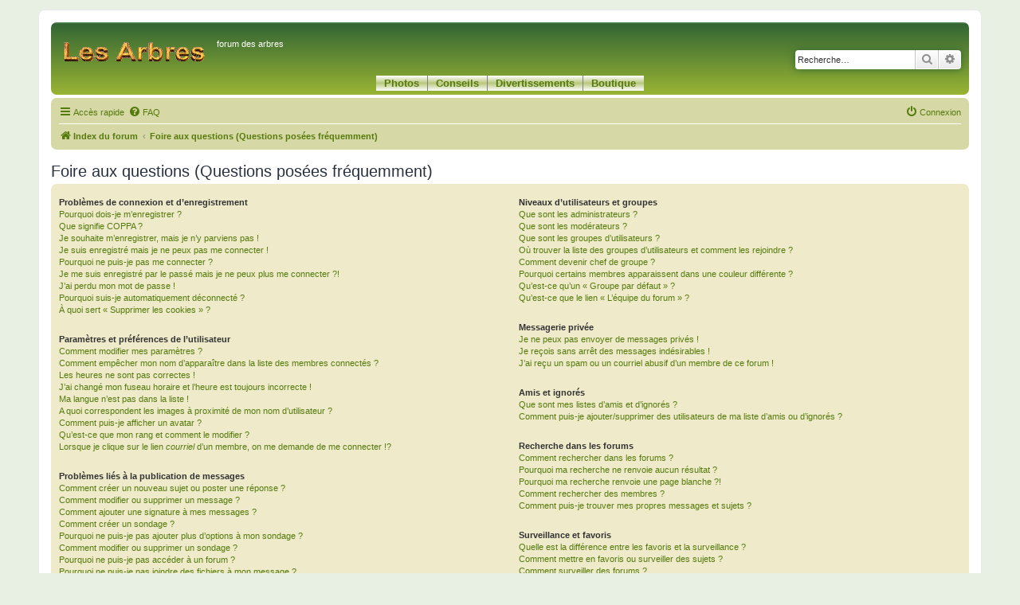

--- FILE ---
content_type: text/css
request_url: http://lesarbres.fr/forum/styles/prosilver/theme/style_perso.css?assets_version=25
body_size: 8009
content:
html, body {
	color: #96a291;
	background-color: #e8f0e4;
}

h3 {
	color: #96a291;
}

a { color: #567b0d; }

.forumbg .header a:hover, .forabg .header a:hover, th a:hover {
	color: #567b0d;
}

.headerbar, .forumbg {
	background-color: #9bb533;
	background-image: -webkit-linear-gradient(top, #669966 0%, #336633 2px, #9BB533 92px, #9BB533 100%);
	background-image: linear-gradient(to bottom, #669966 0%,#336633 2px,#9BB533 92px,#9BB533 100%);
}

.forabg {
	background-color: #336633;
	background-image: -webkit-linear-gradient(top, #669966 0%, #9BB533 2px, #336633 92px, #336633 100%);
	background-image: linear-gradient(to bottom, #669966 0%,#9BB533 2px,#336633 92px,#336633 100%);
}

.navbar {
	background-color: #D6D8A5;
}

.bg1 {
	background-color: #EEEACA;
}

table.zebra-list tr:nth-child(odd) td, ul.zebra-list li:nth-child(odd) {
	background-color: #EEEACA;
}

.bg2 {
	background-color: #F1F3E0;
}

table.zebra-list tr:nth-child(even) td, ul.zebra-list li:nth-child(even) {
	background-color: #F1F3E0;
}

.bg3 {
	background-color: #CFDEC8;
}

.site_logo {
	background-image: url("./images/site_logo.gif");
	width: 180px;
	height: 50px;
}

table.table1 tbody th {
	background-color: #D6D8A5;
}

dl.details dd {
	color: #96a291;
}

.sep {
	color: #009999;
}

.jumpbox-cat-link {
	background-color: #336633;
	border-top-color: #336633;
}

.jumpbox-cat-link:hover {
	background-color: #9BB533;
	border-top-color: #8FA938;
}

.jumpbox-forum-link {
	background-color: #F1F3E0;
}

.jumpbox .dropdown .pointer-inner {
	border-color: #F1F3E0 transparent;
}

.jumpbox-sub-link {
	background-color: #F1F3E0;
}

ul.topiclist li {
	color: #336666;
}

li.row {
	border-top-color:  #FFFFFF;
	border-bottom-color: #336633;
}

.content h2, .panel h2 {
	color: #96a291;
	border-bottom-color:  #CCCCCC;
}

.notice {
	border-top-color:  #CCCCCC;
}

blockquote blockquote {
	background-color:#EFEED9;
}

.codebox p {
	border-bottom-color:  #CCCCCC;
}

.attachbox {
	border-color:  #C9D2D8;
}

.button:hover,
.button:focus {
	border-color: #339933;
}

.button-secondary:focus,
.button-secondary:hover,
.button:focus .icon,
.button:hover .icon {
	color: #FFFFFF;
}

.pagination li.ellipsis span {
	color:	#000000;
}

.search-header {
    box-shadow: 0 0 10px #363;
}

/* Forum icons & Topic icons */
.global_read					{ background-image: url("./images/announce_read.svg"); }
.global_read_mine				{ background-image: url("./images/announce_read_mine.svg"); }
.global_read_locked				{ background-image: url("./images/announce_read_locked.svg"); }
.global_read_locked_mine		{ background-image: url("./images/announce_read_locked_mine.svg"); }
.global_unread					{ background-image: url("./images/announce_unread.svg"); }
.global_unread_mine				{ background-image: url("./images/announce_unread_mine.svg"); }
.global_unread_locked			{ background-image: url("./images/announce_unread_locked.svg"); }
.global_unread_locked_mine		{ background-image: url("./images/announce_unread_locked_mine.svg"); }

.announce_read					{ background-image: url("./images/announce_read.svg"); }
.announce_read_mine				{ background-image: url("./images/announce_read_mine.svg"); }
.announce_read_locked			{ background-image: url("./images/announce_read_locked.svg"); }
.announce_read_locked_mine		{ background-image: url("./images/announce_read_locked_mine.svg"); }
.announce_unread				{ background-image: url("./images/announce_unread.svg"); }
.announce_unread_mine			{ background-image: url("./images/announce_unread_mine.svg"); }
.announce_unread_locked			{ background-image: url("./images/announce_unread_locked.svg"); }
.announce_unread_locked_mine	{ background-image: url("./images/announce_unread_locked_mine.svg"); }

.forum_link						{ background-image: url("./images/forum_link.svg"); }
.forum_read						{ background-image: url("./images/forum_read.svg"); }
.forum_read_locked				{ background-image: url("./images/forum_read_locked.svg"); }
.forum_read_subforum			{ background-image: url("./images/forum_read_subforum.svg"); }
.forum_unread					{ background-image: url("./images/forum_unread.svg"); }
.forum_unread_locked			{ background-image: url("./images/forum_unread_locked.svg"); }
.forum_unread_subforum			{ background-image: url("./images/forum_unread_subforum.svg"); }

.sticky_read					{ background-image: url("./images/sticky_read.svg"); }
.sticky_read_mine				{ background-image: url("./images/sticky_read_mine.svg"); }
.sticky_read_locked				{ background-image: url("./images/sticky_read_locked.svg"); }
.sticky_read_locked_mine		{ background-image: url("./images/sticky_read_locked_mine.svg"); }
.sticky_unread					{ background-image: url("./images/sticky_unread.svg"); }
.sticky_unread_mine				{ background-image: url("./images/sticky_unread_mine.svg"); }
.sticky_unread_locked			{ background-image: url("./images/sticky_unread_locked.svg"); }
.sticky_unread_locked_mine		{ background-image: url("./images/sticky_unread_locked_mine.svg"); }

.topic_moved					{ background-image: url("./images/topic_moved.svg"); }
.pm_read,
.topic_read						{ background-image: url("./images/topic_read.svg"); }
.topic_read_mine				{ background-image: url("./images/topic_read_mine.svg"); }
.topic_read_hot					{ background-image: url("./images/topic_read_hot.svg"); }
.topic_read_hot_mine			{ background-image: url("./images/topic_read_hot_mine.svg"); }
.topic_read_locked				{ background-image: url("./images/topic_read_locked.svg"); }
.topic_read_locked_mine			{ background-image: url("./images/topic_read_locked_mine.svg"); }
.pm_unread,
.topic_unread					{ background-image: url("./images/topic_unread.svg"); }
.topic_unread_mine				{ background-image: url("./images/topic_unread_mine.svg"); }
.topic_unread_hot				{ background-image: url("./images/topic_unread_hot.svg"); }
.topic_unread_hot_mine			{ background-image: url("./images/topic_unread_hot_mine.svg"); }
.topic_unread_locked			{ background-image: url("./images/topic_unread_locked.svg"); }
.topic_unread_locked_mine		{ background-image: url("./images/topic_unread_locked_mine.svg"); }

.tabs .activetab > a,
.tabs .activetab > a:hover {
	background-color: #D6D8A5; /* Old browsers */ /* FF3.6+ */
	background-image: -webkit-linear-gradient(top, #E2F2FF 0%, #D6D8A5 100%);
	background-image: linear-gradient(to bottom, #E2F2FF 0%,#D6D8A5 100%); /* W3C */
	filter: progid:DXImageTransform.Microsoft.gradient( startColorstr='#E2F2FF', endColorstr='#D6D8A5',GradientType=0 ); /* IE6-9 */
	border-color: #D6D8A5;
}

.minitabs .tab > a {
	background-color: #F1F3E0;
}

.navigation a {
	background: #D6D8A5; /* Old browsers */ /* FF3.6+ */
	background: -webkit-linear-gradient(left, #B4C4D1 50%, #D6D8A5 100%);
	background: linear-gradient(to right, #B4C4D1 50%,#D6D8A5 100%); /* W3C */
	filter: progid:DXImageTransform.Microsoft.gradient( startColorstr='#B4C4D1', endColorstr='#D6D8A5',GradientType=1 ); /* IE6-9 */
}

.rtl .navigation a {
	background: -webkit-linear-gradient(left, #D6D8A5 50%, #B4C4D1 100%);
	background: linear-gradient(to right, #D6D8A5 50%,#B4C4D1 100%); /* W3C */
	filter: progid:DXImageTransform.Microsoft.gradient( startColorstr='#D6D8A5', endColorstr='#B4C4D1',GradientType=1 ); /* IE6-9 */
}

.dropdown-extended .header {
	background-image: -webkit-linear-gradient(top, #F1F8FF 0%, #D6D8A5 100%);
	background-image: linear-gradient(to bottom, #F1F8FF 0%,#D6D8A5 100%); /* W3C */
	filter: progid:DXImageTransform.Microsoft.gradient( startColorstr='#F1F8FF', endColorstr='#D6D8A5',GradientType=0 ); /* IE6-9 */
}

.notification_list p.notification-time {
	color: #336666;
}

/* Menu perso header */
.menuhaut {
	clear: both;
	display: flex;
	justify-content: center;
	flex-wrap: wrap;
}

.menuhaut li {
	font-size: 1.3em;
	list-style: none;
	border-right: 1px solid #808080;
	background: #d6dfb4;
	background: -webkit-linear-gradient(top, #ffffff 0%,#b9c87d 50%,#ffffff 100%);
	background: linear-gradient(to bottom, #ffffff 0%,#b9c87d 50%,#ffffff 100%);
}

.menuhaut li:last-child {
	border: 0;
}

.menuhaut li a {
	padding: 2px 10px;
	font-weight : bold;
}